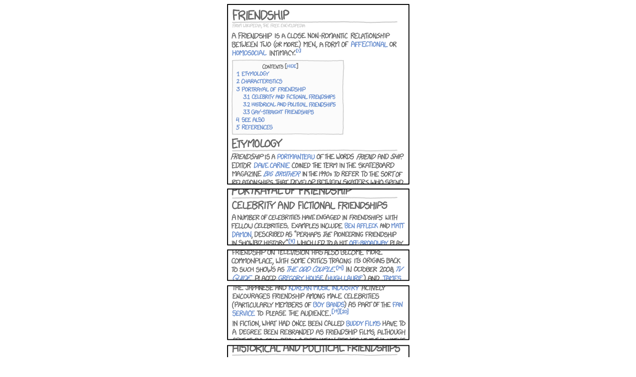

--- FILE ---
content_type: text/html
request_url: https://m.xkcd.com/1485/
body_size: 1044
content:
<?xml version="1.0" encoding="utf-8" ?>
<?xml-stylesheet href="/static/general.css" type="text/css" media="screen" ?>
<!DOCTYPE html PUBLIC "-//WAPFORUM//DTD XHTML Mobile 1.2//EN" "http://www.openmobilealliance.org/tech/DTD/xhtml-mobile12.dtd">
<html xmlns="http://www.w3.org/1999/xhtml">
 <head>
  <title>xkcd: Friendship</title>
  <link rel="alternate" type="application/atom+xml" title="Atom 1.0" href="http://m.xkcd.com/atom.xml" />
  <link rel="alternate" type="application/rss+xml" title="RSS 2.0" href="http://m.xkcd.com/rss.xml" />

  <link rel="icon" href="/static/favicon.ico" type="image/x-icon" />
  <link rel="shortcut icon" href="/static/favicon.ico" type="image/x-icon" />
  
  <link rel="stylesheet" type="text/css" href="/static/general.css" media="screen" title="Default" />
  <meta content="width=device-width, initial-scale=1.0" name="viewport" />
  <script type="text/javascript">
  window.onload = function() {
      updateFunction = function(){el = document.getElementById("altText"); el.style.display = (el.style.display != "none" ? "none" : "block");}
      document.getElementById("comic").onclick = updateFunction;
      document.getElementById("altTextLink").onclick = updateFunction;
      document.getElementById("altText").style.display = "none";
    }
  </script>

 
 </head>
 <body>

<div id="comic">
<img id="comic" src="//imgs.xkcd.com/comics/friendship.png" title="The only other Wikipedia vandalism that I would feel zero remorse about is editing the article on active US militia groups to replace &quot;militia&quot; with &quot;fanclub&quot;." alt="Friendship" /><br/><br />
</div>
<div id="titleHolder"><h1 id="title">Friendship</h1><sup id="altTextLink">(alt-text)</sup></div>
<p id="altText">The only other Wikipedia vandalism that I would feel zero remorse about is editing the article on active US militia groups to replace &quot;militia&quot; with &quot;fanclub&quot;.</p>
<ul id="navButtons">
 <li><a href="/1/">|&lt;</a></li>
 <li><a href="/1484/" accesskey="p">&lt;</a></li>
 <li><a href="https://c.xkcd.com/random/mobile_comic/" id="rnd_btn_b">?</a></li>
 <li><a href="/1486/" accesskey="n">&gt;</a></li>
 <li><a href="/">&gt;|</a></li>
</ul>

<div id="news"><div id="xkcdNews">
XKCD updates every Monday, Wednesday, and Friday.
</div>
</div>
<ul id="footerLinks">
 <li><a href="/archive/">Archive</a></li>
 <li><a href="http://what-if.xkcd.com/">What If?</a></li>
 <li><a href="http://xkcd.com/about/">About</a></li>
</ul>
</body>
</html>

